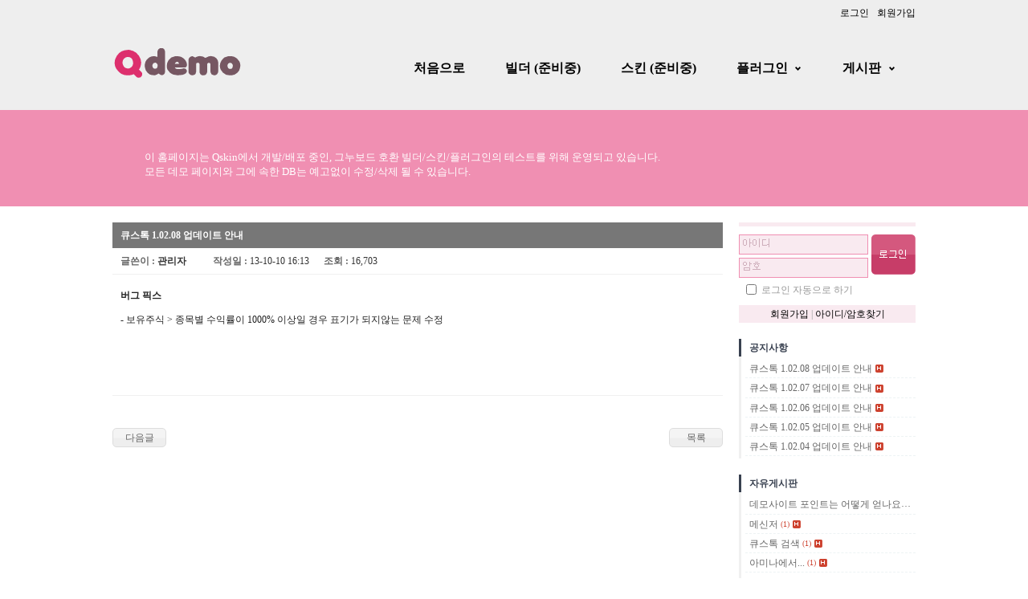

--- FILE ---
content_type: text/html; charset=utf-8
request_url: http://qdemo.kr/bbs/board.php?bo_table=notice&wr_id=8&sfl=&stx=&sst=wr_hit&sod=desc&sop=and&page=1
body_size: 4267
content:
<!DOCTYPE html PUBLIC "-//W3C//DTD XHTML 1.0 Transitional//EN" "http://www.w3.org/TR/xhtml1/DTD/xhtml1-transitional.dtd">
<html xmlns="http://www.w3.org/1999/xhtml" lang="ko" xml:lang="ko">
<head>
	<meta http-equiv="content-type" content="text/html; charset=utf-8">
	<meta http-equiv="X-UA-Compatible" content="IE=edge" />
	<title>게시판 > 공지사항 > 큐스톡 1.02.08 업데이트 안내</title>
	<link rel="stylesheet" href="../style.css" type="text/css">
	<link rel="stylesheet" href="../css/default.css" type="text/css">

	<link rel="shortcut icon" href="../favicon.ico" type="image/x-icon">
	<link rel="icon" href="../favicon.ico" type="image/x-icon">

	<script type="text/javascript">
		// 자바스크립트에서 사용하는 전역변수 선언
		var g4_path      = "..";
		var g4_bbs       = "bbs";
		var g4_bbs_img   = "img";
		var g4_url       = "http://qdemo.kr";
		var g4_is_member = "";
		var g4_is_admin  = "";
		var g4_bo_table  = "notice";
		var g4_sca       = "";
		var g4_charset   = "utf-8";
		var g4_cookie_domain = "";
		var g4_is_gecko  = navigator.userAgent.toLowerCase().indexOf("gecko") != -1;
		var g4_is_ie     = navigator.userAgent.toLowerCase().indexOf("msie") != -1;
			</script>
	<script src="http://ajax.aspnetcdn.com/ajax/jQuery/jquery-1.10.2.min.js"></script>
	<script src="http://ajax.aspnetcdn.com/ajax/jquery.migrate/jquery-migrate-1.1.1.min.js"></script>
	<script>  
		// Fallback to loading jQuery from a local path if the CDN is unavailable  
		(window.jQuery || document.write('<script src="../js/jquery-1.9.1.min.js"><\/script>'));
	</script>
	<script type="text/javascript" src="../js/common.js"></script>
</head>

<body topmargin="0" leftmargin="0" >
<script>
  (function(i,s,o,g,r,a,m){i['GoogleAnalyticsObject']=r;i[r]=i[r]||function(){
  (i[r].q=i[r].q||[]).push(arguments)},i[r].l=1*new Date();a=s.createElement(o),
  m=s.getElementsByTagName(o)[0];a.async=1;a.src=g;m.parentNode.insertBefore(a,m)
  })(window,document,'script','https://www.google-analytics.com/analytics.js','ga');

  ga('create', 'UA-80979533-1', 'auto');
  ga('send', 'pageview');

</script>
<a name="g4_head"></a>

<!-- 상단 로고 및 버튼 시작 -->
<div id="header">
	<div class="header_wrap">
		<div id="tnb">
			<ul>
					            <!-- 로그인 이전 -->
				<li><a href="../bbs/login.php?url=%2Fbbs%2Fboard.php%3Fbo_table%3Dnotice%26wr_id%3D8%26sfl%3D%26stx%3D%26sst%3Dwr_hit%26sod%3Ddesc%26sop%3Dand%26page%3D1">로그인</a></li>
				<li><a href="../bbs/register.php">회원가입</a></li>
							</ul>
		</div>
		<div class="clear"></div>
		<div id="logo"><a href="../"><img src="../img/default/logo.png"/></a></div>
		<div id="gnb">
			<ul>
				<li><a href="../"">처음으로</a></li>
				<li><a href="#">빌더 (준비중)</a></li>
				<li><a href="#">스킨 (준비중)</a></li>
				<li>
					<a href="#" class="arrow">플러그인</a>
					<ul>
						<li><a href="../q/qstock/">큐스톡 (가상주식)</a></li>
						<li><a href="../q/brbr/">부릉부릉 (자동차경주)</a></li>
						<li><a href="../q/qleague/">큐리그 (준비중)</a></li>
						<li><a href="../q/qtycoon/">큐타이쿤 (준비중)</a></li>
					</ul>
				</li>				
				<li>
					<a href="#" class="arrow">게시판</a>
					<ul>
						<li><a href="../bbs/board.php?bo_table=notice">공지사항</a></li>
						<li class="second_list"><a href="../bbs/board.php?bo_table=freeboard">자유게시판</a></li>
					</ul>
				</li>
			</ul>
		</div>
		<div class="clear"></div>
	</div>
</div>
<!-- 상단 로고 및 버튼 끝 -->

<!-- 상단 배너 시작 -->
<div id="banner">
	<div class="banner_wrap">
		<p>이 홈페이지는 Qskin에서 개발/배포 중인, 그누보드 호환 빌더/스킨/플러그인의 테스트를 위해 운영되고 있습니다.<br/>모든 데모 페이지와 그에 속한 DB는 예고없이 수정/삭제 될 수 있습니다.</p>
	</div>
</div>
<!-- 상단 배너 끝 -->

<div id="container">
	<div id="content"><script type="text/javascript" src="../js/sideview.js"></script>
<script type='text/javascript' src='../js/ajax.js'></script>
<link rel="stylesheet" type="text/css" href="../skin/board/qskin_basic/css/style.css" charset="UTF-8" media="all" />

<!-- 게시글 보기 시작 -->
<div class="board-view-head">
	<div class="subject">
				큐스톡 1.02.08 업데이트 안내	</div>
	<ul>
		<li>
			<strong>글쓴이 : </strong>
			<span><span class='member'>관리자</span></span>
			<strong>작성일 : </strong>
			<span>13-10-10 16:13</span>
			<strong>조회 : </strong>
			<span>16,703</span>
								</li>
			</ul>
</div>

<div class="board-view">
	
	<!-- 내용 출력 -->
	<span><b style="color: rgb(34, 34, 34); font-family: Gulim; line-height: 12px">버그 픽스</b><span style="margin: 0px; padding: 0px; border: 0px; font-family: Gulim; line-height: 12px; vertical-align: baseline; color: rgb(34, 34, 34)"></span><span style="margin: 0px; padding: 0px; border: 0px; font-family: Gulim; line-height: 12px; vertical-align: baseline; color: rgb(34, 34, 34)"></span><span style="margin: 0px; padding: 0px; border: 0px; font-family: Gulim; line-height: 12px; vertical-align: baseline; color: rgb(34, 34, 34)"></span><span style="color: rgb(34, 34, 34); font-family: Gulim; line-height: 12px"></span>
<div style="margin: 0px; padding: 0px; border: 0px; font-family: Gulim; line-height: 12px; vertical-align: baseline; color: rgb(34, 34, 34)"><span style="margin: 0px; padding: 0px; border: 0px; font-family: inherit; font-size: 9pt; font-style: inherit; font-variant: inherit; line-height: 1.5; vertical-align: baseline">&nbsp;</span><br />
<div style="margin: 0px; padding: 0px; border: 0px; font-family: inherit; font-size: inherit; font-style: inherit; font-variant: inherit; line-height: inherit; vertical-align: baseline">- 보유주식 &gt; 종목별 수익률이 1000% 이상일 경우 표기가 되지않는 문제 수정</div></div></span>
</div>

<div class="board-view-option button-area">
	<div class="right">
		
		
			</div>
</div>

<div class="clear"></div>

<script type='text/javascript'> var md5_norobot_key = 'd41d8cd98f00b204e9800998ecf8427e'; </script>
<script type="text/javascript">
// 글자수 제한
var char_min = parseInt(0); // 최소
var char_max = parseInt(0); // 최대
</script>

<!-- 코멘트 리스트 -->
<div id="commentContents">
	</div>
<!-- 코멘트 리스트 -->

<script type='text/javascript' src='../js/md5.js'></script>

<div class="board-view-button button-area">
    <div class="left">
				<a class='b' href="./board.php?bo_table=notice&wr_id=7&page=1&sfl=&stx=&sst=wr_hit&sod=desc&sop=and&page=1" title="큐스톡 1.02.07 업데이트 안내">다음글</a>    </div>

    <div class="right">
								<a class='b' href="./board.php?bo_table=notice&page=1">목록</a>								    </div>
</div>

<script type="text/javascript">
function file_download(link, file) {
        document.location.href=link;
}
</script>

<script type="text/javascript" src="../js/board.js"></script>
<script type="text/javascript">
window.onload=function() {
    resizeBoardImage(600);
    drawFont();
}
</script>
<!-- 게시글 보기 끝 -->
	</div>

	<div id="r_side">
		
<link rel="stylesheet" type="text/css" href="../skin/outlogin/basic/style.css" charset="UTF-8" media="all" />
<script type="text/javascript" src="../js/capslock.js"></script>

<div class="outlogin">
	<form name="fhead" action="#" method="post" onsubmit="return fhead_submit(this);">
		<div style="width: 160px; float: left;">
			<input class="id" name="mb_id" type="text" value="" onfocus="this.style.backgroundImage='';" onblur="if (this.value=='') this.style.backgroundImage='url(../skin/outlogin/basic/img/bg_id.png)';" style="background-image: url(../skin/outlogin/basic/img/bg_id.png);" />
			<input class="pw" name="mb_password" id="outlogin_mb_password" type="password" onfocus="this.style.backgroundImage='';" onblur="if (this.value=='') this.style.backgroundImage='url(../skin/outlogin/basic/img/bg_pw.png)';" style="background-image: url(../skin/outlogin/basic/img/bg_pw.png); " />
		</div>
		<div class="btn_login">
			<input type="image" src="../skin/outlogin/basic/img/btn_login.png" />
		</div>
		<div class="auto_login">
			<input type="checkbox" id="outlogin_auto_login" name="auto_login" value="1" onclick="if (this.checked) { if (confirm('자동로그인을 사용하시면 다음부터 회원아이디와 패스워드를 입력하실 필요가 없습니다.\n\n\공공장소에서는 개인정보가 유출될 수 있으니 사용을 자제하여 주십시오.\n\n자동로그인을 사용하시겠습니까?')) { this.checked = true; } else { this.checked = false; } }" />
			<label for="outlogin_audto_login">로그인 자동으로 하기</label>
		</div>
		<div class="join_link">
			<a href="../bbs/register.php">회원가입</a>&nbsp;|&nbsp;<a href="javascript:win_password_lost();">아이디/암호찾기</a>
		</div>
	</form>
</div>

<script type="text/javascript">
function fhead_submit(f)
{
	if (f.mb_id.value == '아이디')
		f.mb_id.value = '';

    if (!f.mb_id.value) {
        alert("회원아이디를 입력하십시오.");
        f.mb_id.focus();
        return false;
    }

	if (!f.mb_password.value) {
		alert("패스워드를 입력하십시오.");
		f.mb_password.focus();
		return false;
	}

    f.action = '../bbs/login_check.php';
    return true;
}
</script>

		
<link rel="stylesheet" type="text/css" href="../skin/latest/q_latest_right/style.css" charset="UTF-8" media="all" />

<div class="q-latest-right">
	<div class="latest-head">
		<a href="../bbs/board.php?bo_table=notice">공지사항</a>
	</div>

	<div class="latest-list">
		<ul>
			
			<li> <a href='../bbs/board.php?bo_table=notice&wr_id=8&sfl=&stx=&sst=wr_hit&sod=desc&sop=and&page=1'>큐스톡 1.02.08 업데이트 안내</a>&nbsp;<img src='../skin/latest/q_latest_right/img/icon_hot.png' /></li><li> <a href='../bbs/board.php?bo_table=notice&wr_id=7&sfl=&stx=&sst=wr_hit&sod=desc&sop=and&page=1'>큐스톡 1.02.07 업데이트 안내</a>&nbsp;<img src='../skin/latest/q_latest_right/img/icon_hot.png' /></li><li> <a href='../bbs/board.php?bo_table=notice&wr_id=6&sfl=&stx=&sst=wr_hit&sod=desc&sop=and&page=1'>큐스톡 1.02.06 업데이트 안내</a>&nbsp;<img src='../skin/latest/q_latest_right/img/icon_hot.png' /></li><li> <a href='../bbs/board.php?bo_table=notice&wr_id=5&sfl=&stx=&sst=wr_hit&sod=desc&sop=and&page=1'>큐스톡 1.02.05 업데이트 안내</a>&nbsp;<img src='../skin/latest/q_latest_right/img/icon_hot.png' /></li><li> <a href='../bbs/board.php?bo_table=notice&wr_id=4&sfl=&stx=&sst=wr_hit&sod=desc&sop=and&page=1'>큐스톡 1.02.04 업데이트 안내</a>&nbsp;<img src='../skin/latest/q_latest_right/img/icon_hot.png' /></li>			
		</ul>
	</div>
	</div>
		
<link rel="stylesheet" type="text/css" href="../skin/latest/q_latest_right/style.css" charset="UTF-8" media="all" />

<div class="q-latest-right">
	<div class="latest-head">
		<a href="../bbs/board.php?bo_table=freeboard">자유게시판</a>
	</div>

	<div class="latest-list">
		<ul>
			
			<li> <a href='../bbs/board.php?bo_table=freeboard&wr_id=8901&sfl=&stx=&sst=wr_hit&sod=desc&sop=and&page=1'>데모사이트 포인트는 어떻게 얻나요?</a>&nbsp;<img src='../skin/latest/q_latest_right/img/icon_hot.png' /></li><li> <a href='../bbs/board.php?bo_table=freeboard&wr_id=8665&sfl=&stx=&sst=wr_hit&sod=desc&sop=and&page=1'>메신저</a> <a class='comment' href="../bbs/board.php?bo_table=freeboard&wr_id=8665&sfl=&stx=&sst=wr_hit&sod=desc&sop=and&page=1">(1)</a>&nbsp;<img src='../skin/latest/q_latest_right/img/icon_hot.png' /></li><li> <a href='../bbs/board.php?bo_table=freeboard&wr_id=109&sfl=&stx=&sst=wr_hit&sod=desc&sop=and&page=1'>큐스톡 검색</a> <a class='comment' href="../bbs/board.php?bo_table=freeboard&wr_id=109&sfl=&stx=&sst=wr_hit&sod=desc&sop=and&page=1">(1)</a>&nbsp;<img src='../skin/latest/q_latest_right/img/icon_hot.png' /></li><li> <a href='../bbs/board.php?bo_table=freeboard&wr_id=10&sfl=&stx=&sst=wr_hit&sod=desc&sop=and&page=1'>아미나에서...</a> <a class='comment' href="../bbs/board.php?bo_table=freeboard&wr_id=10&sfl=&stx=&sst=wr_hit&sod=desc&sop=and&page=1">(1)</a>&nbsp;<img src='../skin/latest/q_latest_right/img/icon_hot.png' /></li><li> <a href='../bbs/board.php?bo_table=freeboard&wr_id=8&sfl=&stx=&sst=wr_hit&sod=desc&sop=and&page=1'>저기 부릉부릉은 어찌 열어요.</a>&nbsp;<img src='../skin/latest/q_latest_right/img/icon_hot.png' /></li>			
		</ul>
	</div>
	</div>	</div>
</div>

<div class="clear"></div>

<!-- 카피라이트 시작 -->
<div id="footer">
	<div class="footer_wrap">
		<p class="copyright">Copyright ⓒ <a href="http://www.qskin.co.kr" target="_blank"><span class="qskin1">Q</span><span class="qskin2">skin</span></a>. All rights reserved.</p>
	</div>
</div>
<!-- 카피라이트 끝 -->

<script type="text/javascript" src="../js/wrest.js"></script>

<!-- 새창 대신 사용하는 iframe -->
<iframe width=0 height=0 name='hiddenframe' style='display:none;'></iframe>


</body>
</html>

<!-- 사용스킨 : qskin_basic -->


--- FILE ---
content_type: text/css
request_url: http://qdemo.kr/css/default.css
body_size: 1439
content:
/* http://meyerweb.com/eric/tools/css/reset/ 
   v2.0 | 20110126
   License: none (public domain)
*/
html, body, div, span, h1, h2, h3, h4, h5, h6, p, a, img, ol, ul, li, fieldset, form, label {
	margin: 0;
	padding: 0;
	border: 0;
	font: inherit;
	vertical-align: baseline;
}

body {
	line-height: 1;
}

ol, ul {
	list-style: none;
}

a:link, a:visited, a:active { text-decoration: none; color:#000; }
a:hover { text-decoration: underline; }

/* reset end */

#header {
	background-color: #eeeeee;
}

#header .header_wrap {
	width: 1000px;
	margin: auto;
}

#tnb {
	float: right;
	right: 0;
}

#logo {
	float: left;
	padding: 30px 0;
}

/* tnb start */

#tnb {
	margin-top: 10px;
	font-family: 'Malgun Gothic', 'Dotum';
	font-size: 12px;
}

#tnb li {
	float: left;
	margin-left: 10px;
	color: #765762;
}

/* tnb end */


/* gnb start */
/*
#gnb {
    float: right;
    margin-top: 40px;
	font-family: 'Malgun Gothic', 'Dotum';
}

#gnb a:hover {
	color: #DD2F6D;
	text-decoration: none;
}

#gnb .first_list {
	width: 120px;
    float: left;
    margin: 0 10px;
}

#gnb .main_menu_first {
    color: #000;
	font-size: 16px;
    font-weight: bold;
    padding: 8px;
    text-transform: uppercase;
	line-height: 46px;
}

#gnb .main_menu_first:hover {
    border-top: 5px solid #DD2F6D;
}

#gnb .with_dropdown {

}

#gnb .with_dropdown li a {
    display: block;
}

#gnb .with_dropdown ul {
    background: #fff;
    border-bottom: 5px solid #DD2F6D;
    padding: 12px 0;
    position: absolute;
    top: 81px;
    display: none;
    width: 197px;
	z-index: 200;
}

#gnb .first_list:hover.first_list ul {
	display: block;
}

#gnb .with_dropdown .main_menu_first {
    background: url(../img/default/arrow_down.png) no-repeat 92%;
    padding-right: 23px;
}

#gnb .with_dropdown:hover .main_menu_first {
    background: #fff url(../img/default/arrow_down.png) no-repeat 92%;
    border-top: 5px solid #DD2F6D;
    color: #DD2F6D;
}

#gnb .second_list {
    margin: 0 5px;
    padding: 10px;
}

#gnb .second_list_border {
    border-bottom: 1px solid #e7e7e7;
}

#gnb .main_menu_second {
    color: #000;
    text-transform: capitalize;
}

#gnb .main_menu_second:hover {
    color: #DD2F6D;
}

#gnb .main_current {
    border-top: 5px solid #DD2F6D;
}
*/
#gnb { margin-top: 40px; font-weight: bold; text-decoration: none; float: right; }
#gnb UL { height: 36px; list-style: none; margin: 0px auto; }
#gnb > UL > LI { padding: 0 20px; float: left; }
#gnb LI A { padding: 0 5px; display: block; line-height: 36px; text-align: center; }
#gnb LI A.arrow { background: url(../img/default/arrow_down.png) no-repeat 92%; padding-right: 23px; }
#gnb UL LI A { border-top: 5px solid #EEEEEE; font-size: 16px; font-weight: bold; }
#gnb LI A:hover, #menubar UL LI:hover A { color: #DD2F6D; text-decoration: none; border-top: 5px solid #DD2F6D; }
#gnb LI UL { padding: 5px 0; border-top: 0; background-color: #FFFFFF; display: none; height: auto; position: absolute; z-index: 200; font-weight: normal; }

#gnb LI:hover UL { display: block; border-bottom: 5px solid #DD2F6D; }
#gnb LI LI { display: block; float: none; width: 150px; }
#gnb LI:hover LI A { border-top: 0; background-color: #EDF3F4; color: #666666; background: none; }
#gnb LI UL A { padding: 0 10px; display: block; height: 28px; line-height: 28px; text-align: left; font-size: 12px; font-weight: normal;  }
#gnb LI UL A:hover, #menubar LI UL LI:hover A {text-decoration: none; background-color: #F9EAF0;}
#gnb P { clear: left; }
/* gnb end */


/* banner start */

#banner {
	height: 120px;
	background-color:#F08FB2;
}

#banner .banner_wrap {
	width: 960px;
	margin: auto;
	padding-top: 50px;
	padding-left: 40px;
}

#banner p {
	color: #fff;
	font-family: 'Dotum';
	font-size: 13px;
	line-height: 18px;
}

/* banner end */


/* container start */

#container {
	width: 1000px;
	margin: 20px auto;
}

#content {
	width: 760px;
	min-height: 400px;
	float: left;
}

#r_side {
	width: 220px;
	float: right;
}

/* container end */


/* footer start */

#footer {
	background-color: #eeeeee;
	border-top: #cccccc 1px solid;
	margin-top: 50px;
	padding: 50px 0 100px 0;
}

#footer .footer_wrap {
	width: 1000px;
	margin: auto;
}

#footer .copyright {
	text-align: center;
	color: #666666;
}

#footer .copyright .qskin1 {
	color: #00A6C7;
	font-weight: bold;
}

#footer .copyright .qskin2 {
	color: #666666;
	font-weight: bold;
}

/* footer end */

.clear {
	clear: both;
}

--- FILE ---
content_type: text/css
request_url: http://qdemo.kr/skin/board/qskin_basic/css/style.css
body_size: 1603
content:
/* 목록 */
.board-list-head { height: 22px; margin-bottom: 10px; }
.board-list-head:after { content: ""; display: block; clear: both; }
.board-list-head .info { float: left; font-size: 12px; }
.board-list-head .search { float: right; }
.board-list-head INPUT, .board-list-head SELECT { vertical-align: middle; font-size: 12px; }
.board-list-head .sfl, .board-list-head .sop, .board-list-head .stx { border: 1px solid #F08FB2; background-color: #F9EAF0; }
.board-list-head .sfl { width: 110px; height: 22px; }
.board-list-head .sop { width: 50px; height: 22px; }
.board-list-head .stx { width: 170px; height: 20px; line-height: 20px; }

.board-list-category { margin: 15px 0; background: url(../img/bg_cat.png) repeat-x; }
.board-list-category UL { width: 100%; padding: 0 10px; list-style: none; text-align: center; vertical-align: middle; font-weight: bold; }
.board-list-category LI { float: left; }
.board-list-category A { width: 100px; height: 34px; line-height: 34px; background: url(../img/bg_cat1.png) ; display: block; color: #909090; }
.board-list-category A:hover { background: url(../img/bg_cat2.png); color: #3F3F3F; text-decoration: none; }
.board-list-category A.now { background: url(../img/bg_cat2.png); color: #3F3F3F; }

.board-list { width: 100%; font-size: 12px; color: #666666; border-collapse: collapse; border-spacing: 0; }
.board-list A { color: #333333; vertical-align: middle; }
.board-list A:hover { text-decoration: underline; }
.board-list TH, .board-list TD { text-align: center; }
.board-list THEAD TR { background-color: #777777; color: #FFFFFF; }
.board-list THEAD TH { padding: 8px 5px; font-weight: bold; border-bottom: 1px solid #FFFFFF; }
.board-list THEAD A { color: #FFFFFF; }
.board-list TBODY TD { padding: 10px 5px; border-bottom: 1px solid #F0F0F0; }
.board-list TBODY IMG { vertical-align: middle; }
.board-list .notice { background-color: #F9EAF0; }
.board-list .notice TD { border-bottom: 1px solid #FFFFFF; }
.board-list .num { width: 50px; }
.board-list .checkbox { width: 20px; }
.board-list .subject { text-align: left; }
.board-list .name { width: 100px; }
.board-list .datetime { width: 50px; }
.board-list .hit { width: 40px; }
.board-list .good { width: 40px; }
.board-list .nogood { width: 40px; }
.board-list .current { font-weight: bold; color: #C73D68; }

.board-list-button { margin-top: 10px; height: 26px; }
.board-list-button:after { content: ""; display: block; clear: both; }

.board-list-pagination { text-align: center; padding: 10px; color: #666666; font-weight: bold; }
.board-list-pagination a, .board-list-pagination .now { padding: 5px 7px; border: 1px solid #eeeeee; background: #ffffff; color: #666666; border-radius: 5px; }
.board-list-pagination .pagenow, .board-list-pagination a:hover { border-color: #C73D68; background-color: #C73D68; color: #FFFFFF; text-decoration: none; }


/* 보기 */
.board-view-head { margin-bottom: 10px; font-size: 12px; }
.board-view-head .subject { padding: 10px; background-color: #777777; color: #FFFFFF; font-weight: bold; overflow: hidden; text-overflow: ellipsis; white-space: nowrap; }
.board-view-head UL { list-style: none; padding: 0; margin: 0; }
.board-view-head LI { padding: 10px; border-bottom: 1px solid #F0F0F0; }
.board-view-head STRONG { color: #666666; }
.board-view-head SPAN { padding-right: 15px; color: #333333; }
.board-view-head .file STRONG { color: #999999; }
.board-view-head .file SPAN { color: #999999; }
.board-view-head .link STRONG { color: #999999; }
.board-view-head .link SPAN { color: #999999; }

.board-view { min-height: 100px; padding: 10px 10px 30px 10px; border-bottom: 1px solid #F0F0F0; font-size: 12px; display: block; word-break: break-all; }

.board-view-option { margin: 10px 0 20px 0; }
.board-view-option:after { content: ""; display: block; clear: both; }

.board-view-button { margin-top: 10px; }
.board-view-button:after { content: ""; display: block; clear: both; }


/* 댓글 */
.board-comment-view { margin-top: 20px; font-size: 12px; }
.board-comment-view .ip { color: #999999; }
.board-comment-view .datetime { color: #999999; }

.board-comment-view-head { padding: 7px; background-color: #F9F9F9; border-left: 3px solid #595959; }
.board-comment-view-head:before { content: ""; display: block; clear: both; }
.board-comment-view-head:after { content: ""; display: block; clear: both; }

.board-comment-view-content { padding: 15px; color: #666666; background-color: #FCFCFC; border-left: 3px solid #F0F0F0; word-break: break-all; overflow: hidden; }

.board-comment-write { margin-top: 20px; }
.board-comment-write TEXTAREA { width: 100%; border: 1px solid #F08FB2; background-color: #F9EAF0; }

.board-comment-write-button { margin-bottom: 30px; padding: 5px 0; border-bottom: 1px solid #F0F0F0; line-height: 22px; font-size: 12px; }
.board-comment-write-button INPUT { vertical-align: middle; }
.board-comment-write-button IMG { vertical-align: middle; }
.board-comment-write-button LABEL { vertical-align: middle; }


/* 쓰기 */
.board-write TABLE { width: 100%; border-collapse: collapse; border-spacing: 0; color: #394150; font-size: 12px; }
.board-write TH, .board-write TD { border-bottom: 1px solid #F9EAF0; vertical-align: middle; }
.board-write TH { padding: 10px 15px; width: 130px; border-bottom: 1px solid #FFFFFF; background-color: #F9EAF0; text-align: left; }
.board-write TD { padding: 5px 10px; width: 600px; }
.board-write TD.textarea { padding: 15px 0; border: 0; }
.board-write IMG { vertical-align: middle; }
.board-write INPUT { vertical-align: middle; font-size: 12px; }
.board-write SELECT { vertical-align: middle; font-size: 12px; }
.board-write LABEL { padding: 0 10px 0 3px; vertical-align: middle; }
.board-write .input-text { width: 100%; padding: 2px; border: 1px solid #F08FB2; background-color: #F9EAF0; }
.board-write TEXTAREA { width: 738px; }
.board-write TEXTAREA.textarea { border: 1px solid #F08FB2; }

.board-write .resize { text-align: right; padding-top: 5px; }
.board-write .file { width: 100%; border-collapse: collapse; border-spacing: 0; }
.board-write .file TD { padding: 3px 0; border: 0; }
.board-write .button-area { margin-top: 15px; }


/* 공통 */
.button-area A { width: 55px; border: 1px solid #C73D68; padding: 5px; font-size: 12px; background: url(../img/btn_bg_a.png) 0 -4px repeat-x; color: #FFFFFF; display: inline-block; text-align: center; border-radius: 5px; }
.button-area A:hover { text-decoration: none; }
.button-area A.b { border-color: #DDDDDD; background: url(../img/btn_bg_b.png) 0 -4px repeat-x; color: #666666; }

INPUT.button { width: 67px; height: 26px; border: 1px solid #C73D68; padding: 5px; font-size: 12px; background: url(../img/btn_bg_a.png) 0 -4px repeat-x; color: #FFFFFF; display: inline-block; text-align: center; border-radius: 5px; cursor:pointer; }

.left { float: left; }
.right { float: right; }
.clear { clear: both; }

--- FILE ---
content_type: text/css
request_url: http://qdemo.kr/skin/outlogin/basic/style.css
body_size: 464
content:
.outlogin { border-top: 5px solid #F9EAF0; padding-top: 10px; font-size: 12px;  }
.outlogin .id, .outlogin .pw { width: 155px; height: 21px; border: 1px solid #F08FB2; background-color: #F9EAF0; line-height: 19px; }
.outlogin .id { background-repeat: no-repeat no-repeat; ime-mode: disabled; }
.outlogin .pw { margin-top: 4px; background-repeat: no-repeat no-repeat; }
.outlogin .btn_login { width:55px; float:right; }
.outlogin .auto_login { clear: both; padding: 5px; }
.outlogin .auto_login INPUT { vertical-align: middle; }
.outlogin .auto_login LABEL { vertical-align: middle; color: #999999; }
.outlogin .join_link { text-align: center; padding:5px; margin-top:5px; background-color: #F9EAF0; color: #999999; } 

.outlogin2 { padding: 10px; border: 0px solid #F08FB2; background-color: #F9EAF0; color: #394150; font-size: 12px; }
.outlogin2 a { color: #666; }
.outlogin2 .outlogin_member { padding-bottom: 5px; border-bottom: 1px solid #F08FB2; text-align: center; color: #666; }
.outlogin2 .outlogin_info { padding: 10px 20px; text-align: left; line-height: 160%; color: #666; }
.outlogin2 .outlogin_link { padding-top: 7px; border-top: 1px solid #F08FB2; text-align: center; color: #F08FB2; color: #666; }
.outlogin2 .dot { color: #F08FB2; }

--- FILE ---
content_type: text/css
request_url: http://qdemo.kr/skin/latest/q_latest_right/style.css
body_size: 866
content:
.q-latest-right { padding-top: 20px; font-size: 12px; color: #666666; }
.q-latest-right A { color: #394150; font-size: 12px; }

.q-latest-right .latest-head { padding: 5px 10px; border-left: 3px solid #394150; }
.q-latest-right .latest-head A { font-weight: bold; }
.q-latest-right .latest-head SPAN { color: #394150; font-weight: bold; }

.q-latest-right .latest-list { padding: 3px 0 3px 5px; border-left: 3px solid #F0F0F0; }
.q-latest-right .latest-list UL { list-style: none; margin: 0; padding: 0; }
.q-latest-right .latest-list LI { padding: 5px; border-bottom: 1px dashed #EDF3F4; overflow: hidden; text-overflow: ellipsis; white-space: nowrap; }
.q-latest-right .latest-list A { color: #666666; vertical-align: middle; }
.q-latest-right .latest-list .comment { font-size: 10px; color: #CD422F; }

.q-latest-right IMG { vertical-align: middle; }

--- FILE ---
content_type: text/plain
request_url: https://www.google-analytics.com/j/collect?v=1&_v=j102&a=522699231&t=pageview&_s=1&dl=http%3A%2F%2Fqdemo.kr%2Fbbs%2Fboard.php%3Fbo_table%3Dnotice%26wr_id%3D8%26sfl%3D%26stx%3D%26sst%3Dwr_hit%26sod%3Ddesc%26sop%3Dand%26page%3D1&ul=en-us%40posix&dt=%EA%B2%8C%EC%8B%9C%ED%8C%90%20%3E%20%EA%B3%B5%EC%A7%80%EC%82%AC%ED%95%AD%20%3E%20%ED%81%90%EC%8A%A4%ED%86%A1%201.02.08%20%EC%97%85%EB%8D%B0%EC%9D%B4%ED%8A%B8%20%EC%95%88%EB%82%B4&sr=1280x720&vp=1280x720&_u=IEBAAEABAAAAACAAI~&jid=1207514392&gjid=717681636&cid=704954367.1770112269&tid=UA-80979533-1&_gid=1520175586.1770112269&_r=1&_slc=1&z=1762527539
body_size: -447
content:
2,cG-MSYSYXS0BH